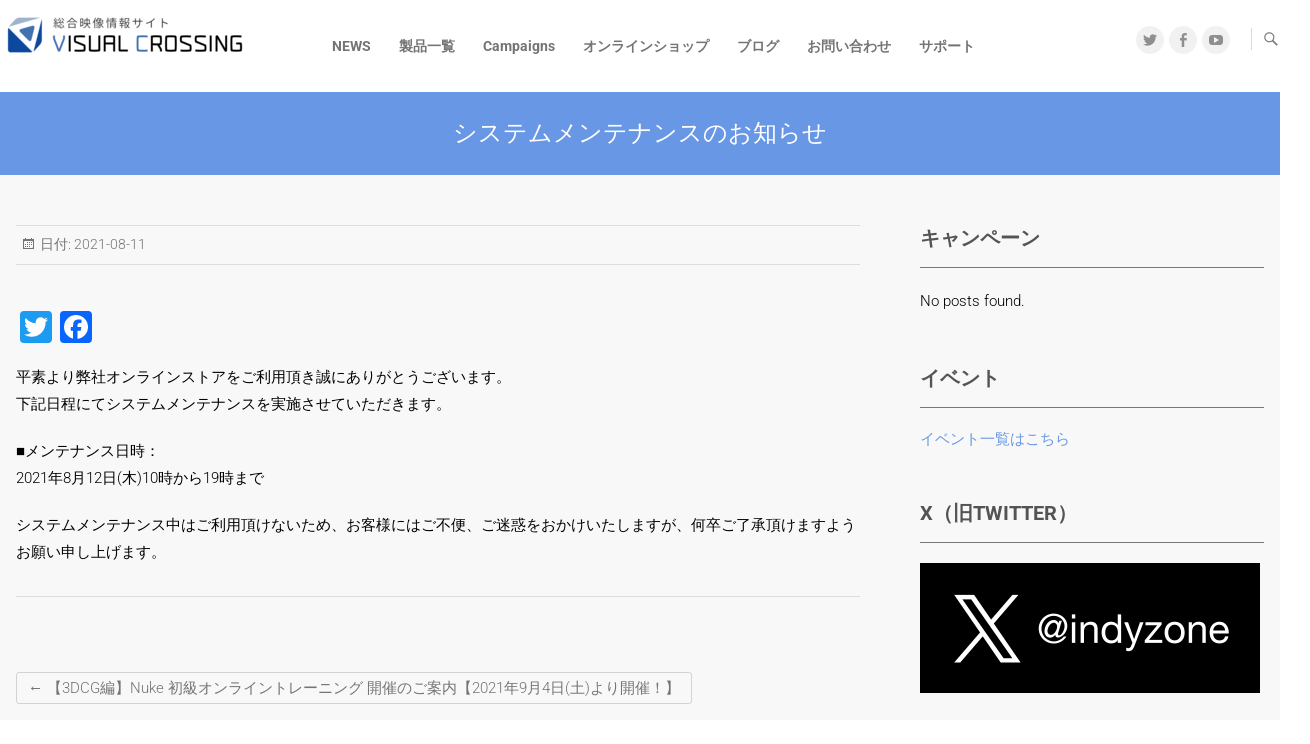

--- FILE ---
content_type: text/html; charset=UTF-8
request_url: https://indyzone.co.jp/archives/5035
body_size: 17725
content:
<!DOCTYPE html>
<html lang="ja">
<head>
<meta charset="UTF-8" />
<link rel="profile" href="http://gmpg.org/xfn/11" />
<link rel="pingback" href="https://indyzone.co.jp/xmlrpc.php" />
<title>システムメンテナンスのお知らせ &#8211; Visual Crossing</title>
<meta name='robots' content='max-image-preview:large' />
<link rel='dns-prefetch' href='//widget.tagembed.com' />
<link rel='dns-prefetch' href='//static.addtoany.com' />
<link rel='dns-prefetch' href='//www.googletagmanager.com' />
<link rel='dns-prefetch' href='//pagead2.googlesyndication.com' />
<link rel="alternate" type="application/rss+xml" title="Visual Crossing &raquo; フィード" href="https://indyzone.co.jp/feed" />
<link rel="alternate" type="application/rss+xml" title="Visual Crossing &raquo; コメントフィード" href="https://indyzone.co.jp/comments/feed" />
<script type="text/javascript" id="wpp-js" src="https://indyzone.co.jp/wp-content/plugins/wordpress-popular-posts/assets/js/wpp.min.js?ver=7.3.3" data-sampling="0" data-sampling-rate="100" data-api-url="https://indyzone.co.jp/wp-json/wordpress-popular-posts" data-post-id="5035" data-token="d1cdf05aec" data-lang="0" data-debug="0"></script>
<link rel="alternate" title="oEmbed (JSON)" type="application/json+oembed" href="https://indyzone.co.jp/wp-json/oembed/1.0/embed?url=https%3A%2F%2Findyzone.co.jp%2Farchives%2F5035" />
<link rel="alternate" title="oEmbed (XML)" type="text/xml+oembed" href="https://indyzone.co.jp/wp-json/oembed/1.0/embed?url=https%3A%2F%2Findyzone.co.jp%2Farchives%2F5035&#038;format=xml" />
		
	<style id='wp-img-auto-sizes-contain-inline-css' type='text/css'>
img:is([sizes=auto i],[sizes^="auto," i]){contain-intrinsic-size:3000px 1500px}
/*# sourceURL=wp-img-auto-sizes-contain-inline-css */
</style>
<style id='wp-emoji-styles-inline-css' type='text/css'>

	img.wp-smiley, img.emoji {
		display: inline !important;
		border: none !important;
		box-shadow: none !important;
		height: 1em !important;
		width: 1em !important;
		margin: 0 0.07em !important;
		vertical-align: -0.1em !important;
		background: none !important;
		padding: 0 !important;
	}
/*# sourceURL=wp-emoji-styles-inline-css */
</style>
<style id='wp-block-library-inline-css' type='text/css'>
:root{--wp-block-synced-color:#7a00df;--wp-block-synced-color--rgb:122,0,223;--wp-bound-block-color:var(--wp-block-synced-color);--wp-editor-canvas-background:#ddd;--wp-admin-theme-color:#007cba;--wp-admin-theme-color--rgb:0,124,186;--wp-admin-theme-color-darker-10:#006ba1;--wp-admin-theme-color-darker-10--rgb:0,107,160.5;--wp-admin-theme-color-darker-20:#005a87;--wp-admin-theme-color-darker-20--rgb:0,90,135;--wp-admin-border-width-focus:2px}@media (min-resolution:192dpi){:root{--wp-admin-border-width-focus:1.5px}}.wp-element-button{cursor:pointer}:root .has-very-light-gray-background-color{background-color:#eee}:root .has-very-dark-gray-background-color{background-color:#313131}:root .has-very-light-gray-color{color:#eee}:root .has-very-dark-gray-color{color:#313131}:root .has-vivid-green-cyan-to-vivid-cyan-blue-gradient-background{background:linear-gradient(135deg,#00d084,#0693e3)}:root .has-purple-crush-gradient-background{background:linear-gradient(135deg,#34e2e4,#4721fb 50%,#ab1dfe)}:root .has-hazy-dawn-gradient-background{background:linear-gradient(135deg,#faaca8,#dad0ec)}:root .has-subdued-olive-gradient-background{background:linear-gradient(135deg,#fafae1,#67a671)}:root .has-atomic-cream-gradient-background{background:linear-gradient(135deg,#fdd79a,#004a59)}:root .has-nightshade-gradient-background{background:linear-gradient(135deg,#330968,#31cdcf)}:root .has-midnight-gradient-background{background:linear-gradient(135deg,#020381,#2874fc)}:root{--wp--preset--font-size--normal:16px;--wp--preset--font-size--huge:42px}.has-regular-font-size{font-size:1em}.has-larger-font-size{font-size:2.625em}.has-normal-font-size{font-size:var(--wp--preset--font-size--normal)}.has-huge-font-size{font-size:var(--wp--preset--font-size--huge)}.has-text-align-center{text-align:center}.has-text-align-left{text-align:left}.has-text-align-right{text-align:right}.has-fit-text{white-space:nowrap!important}#end-resizable-editor-section{display:none}.aligncenter{clear:both}.items-justified-left{justify-content:flex-start}.items-justified-center{justify-content:center}.items-justified-right{justify-content:flex-end}.items-justified-space-between{justify-content:space-between}.screen-reader-text{border:0;clip-path:inset(50%);height:1px;margin:-1px;overflow:hidden;padding:0;position:absolute;width:1px;word-wrap:normal!important}.screen-reader-text:focus{background-color:#ddd;clip-path:none;color:#444;display:block;font-size:1em;height:auto;left:5px;line-height:normal;padding:15px 23px 14px;text-decoration:none;top:5px;width:auto;z-index:100000}html :where(.has-border-color){border-style:solid}html :where([style*=border-top-color]){border-top-style:solid}html :where([style*=border-right-color]){border-right-style:solid}html :where([style*=border-bottom-color]){border-bottom-style:solid}html :where([style*=border-left-color]){border-left-style:solid}html :where([style*=border-width]){border-style:solid}html :where([style*=border-top-width]){border-top-style:solid}html :where([style*=border-right-width]){border-right-style:solid}html :where([style*=border-bottom-width]){border-bottom-style:solid}html :where([style*=border-left-width]){border-left-style:solid}html :where(img[class*=wp-image-]){height:auto;max-width:100%}:where(figure){margin:0 0 1em}html :where(.is-position-sticky){--wp-admin--admin-bar--position-offset:var(--wp-admin--admin-bar--height,0px)}@media screen and (max-width:600px){html :where(.is-position-sticky){--wp-admin--admin-bar--position-offset:0px}}

/*# sourceURL=wp-block-library-inline-css */
</style><style id='global-styles-inline-css' type='text/css'>
:root{--wp--preset--aspect-ratio--square: 1;--wp--preset--aspect-ratio--4-3: 4/3;--wp--preset--aspect-ratio--3-4: 3/4;--wp--preset--aspect-ratio--3-2: 3/2;--wp--preset--aspect-ratio--2-3: 2/3;--wp--preset--aspect-ratio--16-9: 16/9;--wp--preset--aspect-ratio--9-16: 9/16;--wp--preset--color--black: #000000;--wp--preset--color--cyan-bluish-gray: #abb8c3;--wp--preset--color--white: #ffffff;--wp--preset--color--pale-pink: #f78da7;--wp--preset--color--vivid-red: #cf2e2e;--wp--preset--color--luminous-vivid-orange: #ff6900;--wp--preset--color--luminous-vivid-amber: #fcb900;--wp--preset--color--light-green-cyan: #7bdcb5;--wp--preset--color--vivid-green-cyan: #00d084;--wp--preset--color--pale-cyan-blue: #8ed1fc;--wp--preset--color--vivid-cyan-blue: #0693e3;--wp--preset--color--vivid-purple: #9b51e0;--wp--preset--gradient--vivid-cyan-blue-to-vivid-purple: linear-gradient(135deg,rgb(6,147,227) 0%,rgb(155,81,224) 100%);--wp--preset--gradient--light-green-cyan-to-vivid-green-cyan: linear-gradient(135deg,rgb(122,220,180) 0%,rgb(0,208,130) 100%);--wp--preset--gradient--luminous-vivid-amber-to-luminous-vivid-orange: linear-gradient(135deg,rgb(252,185,0) 0%,rgb(255,105,0) 100%);--wp--preset--gradient--luminous-vivid-orange-to-vivid-red: linear-gradient(135deg,rgb(255,105,0) 0%,rgb(207,46,46) 100%);--wp--preset--gradient--very-light-gray-to-cyan-bluish-gray: linear-gradient(135deg,rgb(238,238,238) 0%,rgb(169,184,195) 100%);--wp--preset--gradient--cool-to-warm-spectrum: linear-gradient(135deg,rgb(74,234,220) 0%,rgb(151,120,209) 20%,rgb(207,42,186) 40%,rgb(238,44,130) 60%,rgb(251,105,98) 80%,rgb(254,248,76) 100%);--wp--preset--gradient--blush-light-purple: linear-gradient(135deg,rgb(255,206,236) 0%,rgb(152,150,240) 100%);--wp--preset--gradient--blush-bordeaux: linear-gradient(135deg,rgb(254,205,165) 0%,rgb(254,45,45) 50%,rgb(107,0,62) 100%);--wp--preset--gradient--luminous-dusk: linear-gradient(135deg,rgb(255,203,112) 0%,rgb(199,81,192) 50%,rgb(65,88,208) 100%);--wp--preset--gradient--pale-ocean: linear-gradient(135deg,rgb(255,245,203) 0%,rgb(182,227,212) 50%,rgb(51,167,181) 100%);--wp--preset--gradient--electric-grass: linear-gradient(135deg,rgb(202,248,128) 0%,rgb(113,206,126) 100%);--wp--preset--gradient--midnight: linear-gradient(135deg,rgb(2,3,129) 0%,rgb(40,116,252) 100%);--wp--preset--font-size--small: 13px;--wp--preset--font-size--medium: 20px;--wp--preset--font-size--large: 36px;--wp--preset--font-size--x-large: 42px;--wp--preset--spacing--20: 0.44rem;--wp--preset--spacing--30: 0.67rem;--wp--preset--spacing--40: 1rem;--wp--preset--spacing--50: 1.5rem;--wp--preset--spacing--60: 2.25rem;--wp--preset--spacing--70: 3.38rem;--wp--preset--spacing--80: 5.06rem;--wp--preset--shadow--natural: 6px 6px 9px rgba(0, 0, 0, 0.2);--wp--preset--shadow--deep: 12px 12px 50px rgba(0, 0, 0, 0.4);--wp--preset--shadow--sharp: 6px 6px 0px rgba(0, 0, 0, 0.2);--wp--preset--shadow--outlined: 6px 6px 0px -3px rgb(255, 255, 255), 6px 6px rgb(0, 0, 0);--wp--preset--shadow--crisp: 6px 6px 0px rgb(0, 0, 0);}:where(.is-layout-flex){gap: 0.5em;}:where(.is-layout-grid){gap: 0.5em;}body .is-layout-flex{display: flex;}.is-layout-flex{flex-wrap: wrap;align-items: center;}.is-layout-flex > :is(*, div){margin: 0;}body .is-layout-grid{display: grid;}.is-layout-grid > :is(*, div){margin: 0;}:where(.wp-block-columns.is-layout-flex){gap: 2em;}:where(.wp-block-columns.is-layout-grid){gap: 2em;}:where(.wp-block-post-template.is-layout-flex){gap: 1.25em;}:where(.wp-block-post-template.is-layout-grid){gap: 1.25em;}.has-black-color{color: var(--wp--preset--color--black) !important;}.has-cyan-bluish-gray-color{color: var(--wp--preset--color--cyan-bluish-gray) !important;}.has-white-color{color: var(--wp--preset--color--white) !important;}.has-pale-pink-color{color: var(--wp--preset--color--pale-pink) !important;}.has-vivid-red-color{color: var(--wp--preset--color--vivid-red) !important;}.has-luminous-vivid-orange-color{color: var(--wp--preset--color--luminous-vivid-orange) !important;}.has-luminous-vivid-amber-color{color: var(--wp--preset--color--luminous-vivid-amber) !important;}.has-light-green-cyan-color{color: var(--wp--preset--color--light-green-cyan) !important;}.has-vivid-green-cyan-color{color: var(--wp--preset--color--vivid-green-cyan) !important;}.has-pale-cyan-blue-color{color: var(--wp--preset--color--pale-cyan-blue) !important;}.has-vivid-cyan-blue-color{color: var(--wp--preset--color--vivid-cyan-blue) !important;}.has-vivid-purple-color{color: var(--wp--preset--color--vivid-purple) !important;}.has-black-background-color{background-color: var(--wp--preset--color--black) !important;}.has-cyan-bluish-gray-background-color{background-color: var(--wp--preset--color--cyan-bluish-gray) !important;}.has-white-background-color{background-color: var(--wp--preset--color--white) !important;}.has-pale-pink-background-color{background-color: var(--wp--preset--color--pale-pink) !important;}.has-vivid-red-background-color{background-color: var(--wp--preset--color--vivid-red) !important;}.has-luminous-vivid-orange-background-color{background-color: var(--wp--preset--color--luminous-vivid-orange) !important;}.has-luminous-vivid-amber-background-color{background-color: var(--wp--preset--color--luminous-vivid-amber) !important;}.has-light-green-cyan-background-color{background-color: var(--wp--preset--color--light-green-cyan) !important;}.has-vivid-green-cyan-background-color{background-color: var(--wp--preset--color--vivid-green-cyan) !important;}.has-pale-cyan-blue-background-color{background-color: var(--wp--preset--color--pale-cyan-blue) !important;}.has-vivid-cyan-blue-background-color{background-color: var(--wp--preset--color--vivid-cyan-blue) !important;}.has-vivid-purple-background-color{background-color: var(--wp--preset--color--vivid-purple) !important;}.has-black-border-color{border-color: var(--wp--preset--color--black) !important;}.has-cyan-bluish-gray-border-color{border-color: var(--wp--preset--color--cyan-bluish-gray) !important;}.has-white-border-color{border-color: var(--wp--preset--color--white) !important;}.has-pale-pink-border-color{border-color: var(--wp--preset--color--pale-pink) !important;}.has-vivid-red-border-color{border-color: var(--wp--preset--color--vivid-red) !important;}.has-luminous-vivid-orange-border-color{border-color: var(--wp--preset--color--luminous-vivid-orange) !important;}.has-luminous-vivid-amber-border-color{border-color: var(--wp--preset--color--luminous-vivid-amber) !important;}.has-light-green-cyan-border-color{border-color: var(--wp--preset--color--light-green-cyan) !important;}.has-vivid-green-cyan-border-color{border-color: var(--wp--preset--color--vivid-green-cyan) !important;}.has-pale-cyan-blue-border-color{border-color: var(--wp--preset--color--pale-cyan-blue) !important;}.has-vivid-cyan-blue-border-color{border-color: var(--wp--preset--color--vivid-cyan-blue) !important;}.has-vivid-purple-border-color{border-color: var(--wp--preset--color--vivid-purple) !important;}.has-vivid-cyan-blue-to-vivid-purple-gradient-background{background: var(--wp--preset--gradient--vivid-cyan-blue-to-vivid-purple) !important;}.has-light-green-cyan-to-vivid-green-cyan-gradient-background{background: var(--wp--preset--gradient--light-green-cyan-to-vivid-green-cyan) !important;}.has-luminous-vivid-amber-to-luminous-vivid-orange-gradient-background{background: var(--wp--preset--gradient--luminous-vivid-amber-to-luminous-vivid-orange) !important;}.has-luminous-vivid-orange-to-vivid-red-gradient-background{background: var(--wp--preset--gradient--luminous-vivid-orange-to-vivid-red) !important;}.has-very-light-gray-to-cyan-bluish-gray-gradient-background{background: var(--wp--preset--gradient--very-light-gray-to-cyan-bluish-gray) !important;}.has-cool-to-warm-spectrum-gradient-background{background: var(--wp--preset--gradient--cool-to-warm-spectrum) !important;}.has-blush-light-purple-gradient-background{background: var(--wp--preset--gradient--blush-light-purple) !important;}.has-blush-bordeaux-gradient-background{background: var(--wp--preset--gradient--blush-bordeaux) !important;}.has-luminous-dusk-gradient-background{background: var(--wp--preset--gradient--luminous-dusk) !important;}.has-pale-ocean-gradient-background{background: var(--wp--preset--gradient--pale-ocean) !important;}.has-electric-grass-gradient-background{background: var(--wp--preset--gradient--electric-grass) !important;}.has-midnight-gradient-background{background: var(--wp--preset--gradient--midnight) !important;}.has-small-font-size{font-size: var(--wp--preset--font-size--small) !important;}.has-medium-font-size{font-size: var(--wp--preset--font-size--medium) !important;}.has-large-font-size{font-size: var(--wp--preset--font-size--large) !important;}.has-x-large-font-size{font-size: var(--wp--preset--font-size--x-large) !important;}
/*# sourceURL=global-styles-inline-css */
</style>

<style id='classic-theme-styles-inline-css' type='text/css'>
/*! This file is auto-generated */
.wp-block-button__link{color:#fff;background-color:#32373c;border-radius:9999px;box-shadow:none;text-decoration:none;padding:calc(.667em + 2px) calc(1.333em + 2px);font-size:1.125em}.wp-block-file__button{background:#32373c;color:#fff;text-decoration:none}
/*# sourceURL=/wp-includes/css/classic-themes.min.css */
</style>
<link rel='stylesheet' id='ctf_styles-css' href='https://indyzone.co.jp/wp-content/plugins/custom-twitter-feeds/css/ctf-styles.min.css?ver=2.3.1' type='text/css' media='all' />
<link rel='stylesheet' id='searchandfilter-css' href='https://indyzone.co.jp/wp-content/plugins/search-filter/style.css?ver=1' type='text/css' media='all' />
<link rel='stylesheet' id='wordpress-popular-posts-css-css' href='https://indyzone.co.jp/wp-content/plugins/wordpress-popular-posts/assets/css/wpp.css?ver=7.3.3' type='text/css' media='all' />
<link rel='stylesheet' id='parent-style-css' href='https://indyzone.co.jp/wp-content/themes/freesia-empire/style.css?ver=6.9' type='text/css' media='all' />
<link rel='stylesheet' id='fontawesome-css' href='https://indyzone.co.jp/wp-content/themes/indyzone-corporate/css/fontawesome-free-5.10.1-web.min.css?ver=6.9' type='text/css' media='all' />
<link rel='stylesheet' id='freesiaempire-style-css' href='https://indyzone.co.jp/wp-content/themes/indyzone-corporate/style.css?ver=6.9' type='text/css' media='all' />
<link rel='stylesheet' id='freesiaempire_google_fonts-css' href='https://indyzone.co.jp/wp-content/fonts/efa54484de2a556cb1d42530558d2b79.css?ver=6.9' type='text/css' media='all' />
<link rel='stylesheet' id='genericons-css' href='https://indyzone.co.jp/wp-content/plugins/jetpack/_inc/genericons/genericons/genericons.css?ver=3.1' type='text/css' media='all' />
<link rel='stylesheet' id='freesiaempire-responsive-css' href='https://indyzone.co.jp/wp-content/themes/freesia-empire/css/responsive.css?ver=6.9' type='text/css' media='all' />
<link rel='stylesheet' id='freesiaempire-animate-css' href='https://indyzone.co.jp/wp-content/themes/freesia-empire/assets/wow/css/animate.min.css?ver=6.9' type='text/css' media='all' />
<link rel='stylesheet' id='upw_theme_standard-css' href='https://indyzone.co.jp/wp-content/plugins/ultimate-posts-widget/css/upw-theme-standard.min.css?ver=6.9' type='text/css' media='all' />
<link rel='stylesheet' id='addtoany-css' href='https://indyzone.co.jp/wp-content/plugins/add-to-any/addtoany.min.css?ver=1.16' type='text/css' media='all' />
<link rel='stylesheet' id='wp-paginate-css' href='https://indyzone.co.jp/wp-content/plugins/wp-paginate/css/wp-paginate.css?ver=2.2.4' type='text/css' media='screen' />
<script type="text/javascript" src="https://indyzone.co.jp/wp-includes/js/jquery/jquery.min.js?ver=3.7.1" id="jquery-core-js"></script>
<script type="text/javascript" src="https://indyzone.co.jp/wp-includes/js/jquery/jquery-migrate.min.js?ver=3.4.1" id="jquery-migrate-js"></script>
<script type="text/javascript" id="addtoany-core-js-before">
/* <![CDATA[ */
window.a2a_config=window.a2a_config||{};a2a_config.callbacks=[];a2a_config.overlays=[];a2a_config.templates={};a2a_localize = {
	Share: "共有",
	Save: "ブックマーク",
	Subscribe: "購読",
	Email: "メール",
	Bookmark: "ブックマーク",
	ShowAll: "すべて表示する",
	ShowLess: "小さく表示する",
	FindServices: "サービスを探す",
	FindAnyServiceToAddTo: "追加するサービスを今すぐ探す",
	PoweredBy: "Powered by",
	ShareViaEmail: "メールでシェアする",
	SubscribeViaEmail: "メールで購読する",
	BookmarkInYourBrowser: "ブラウザにブックマーク",
	BookmarkInstructions: "このページをブックマークするには、 Ctrl+D または \u2318+D を押下。",
	AddToYourFavorites: "お気に入りに追加",
	SendFromWebOrProgram: "任意のメールアドレスまたはメールプログラムから送信",
	EmailProgram: "メールプログラム",
	More: "詳細&#8230;",
	ThanksForSharing: "共有ありがとうございます !",
	ThanksForFollowing: "フォローありがとうございます !"
};


//# sourceURL=addtoany-core-js-before
/* ]]> */
</script>
<script type="text/javascript" defer src="https://static.addtoany.com/menu/page.js" id="addtoany-core-js"></script>
<script type="text/javascript" defer src="https://indyzone.co.jp/wp-content/plugins/add-to-any/addtoany.min.js?ver=1.1" id="addtoany-jquery-js"></script>
<script type="text/javascript" src="https://indyzone.co.jp/wp-content/themes/freesia-empire/js/freesiaempire-main.js?ver=6.9" id="freesiaempire-main-js"></script>
<script type="text/javascript" src="https://indyzone.co.jp/wp-content/themes/freesia-empire/js/freesiaempire-sticky-scroll.js?ver=6.9" id="sticky-scroll-js"></script>
<script type="text/javascript" src="https://indyzone.co.jp/wp-content/themes/freesia-empire/assets/wow/js/wow.min.js?ver=6.9" id="wow-js"></script>
<script type="text/javascript" src="https://indyzone.co.jp/wp-content/themes/freesia-empire/assets/wow/js/wow-settings.js?ver=6.9" id="wow-settings-js"></script>

<!-- Site Kit によって追加された Google タグ（gtag.js）スニペット -->
<!-- Google アナリティクス スニペット (Site Kit が追加) -->
<script type="text/javascript" src="https://www.googletagmanager.com/gtag/js?id=GT-TNH9SNM" id="google_gtagjs-js" async></script>
<script type="text/javascript" id="google_gtagjs-js-after">
/* <![CDATA[ */
window.dataLayer = window.dataLayer || [];function gtag(){dataLayer.push(arguments);}
gtag("set","linker",{"domains":["indyzone.co.jp"]});
gtag("js", new Date());
gtag("set", "developer_id.dZTNiMT", true);
gtag("config", "GT-TNH9SNM");
//# sourceURL=google_gtagjs-js-after
/* ]]> */
</script>
<link rel="https://api.w.org/" href="https://indyzone.co.jp/wp-json/" /><link rel="alternate" title="JSON" type="application/json" href="https://indyzone.co.jp/wp-json/wp/v2/posts/5035" /><link rel="EditURI" type="application/rsd+xml" title="RSD" href="https://indyzone.co.jp/xmlrpc.php?rsd" />
<meta name="generator" content="WordPress 6.9" />
<link rel="canonical" href="https://indyzone.co.jp/archives/5035" />
<link rel='shortlink' href='https://indyzone.co.jp/?p=5035' />
<meta name="generator" content="Site Kit by Google 1.170.0" /><!-- Global site tag (gtag.js) - Google Analytics -->
<script async src="https://www.googletagmanager.com/gtag/js?id=UA-125404368-1"></script>
<script>
  window.dataLayer = window.dataLayer || [];
  function gtag(){dataLayer.push(arguments);}
  gtag('js', new Date());

  gtag('config', 'UA-125404368-1');
</script>            <style id="wpp-loading-animation-styles">@-webkit-keyframes bgslide{from{background-position-x:0}to{background-position-x:-200%}}@keyframes bgslide{from{background-position-x:0}to{background-position-x:-200%}}.wpp-widget-block-placeholder,.wpp-shortcode-placeholder{margin:0 auto;width:60px;height:3px;background:#dd3737;background:linear-gradient(90deg,#dd3737 0%,#571313 10%,#dd3737 100%);background-size:200% auto;border-radius:3px;-webkit-animation:bgslide 1s infinite linear;animation:bgslide 1s infinite linear}</style>
            	<meta name="viewport" content="width=device-width" />
	
<!-- Site Kit が追加した Google AdSense メタタグ -->
<meta name="google-adsense-platform-account" content="ca-host-pub-2644536267352236">
<meta name="google-adsense-platform-domain" content="sitekit.withgoogle.com">
<!-- Site Kit が追加した End Google AdSense メタタグ -->

<!-- Google AdSense スニペット (Site Kit が追加) -->
<script type="text/javascript" async="async" src="https://pagead2.googlesyndication.com/pagead/js/adsbygoogle.js?client=ca-pub-4199584732812018&amp;host=ca-host-pub-2644536267352236" crossorigin="anonymous"></script>

<!-- (ここまで) Google AdSense スニペット (Site Kit が追加) -->
<link rel="icon" href="https://indyzone.co.jp/wp-content/uploads/2023/04/cropped-iz-32x32.png" sizes="32x32" />
<link rel="icon" href="https://indyzone.co.jp/wp-content/uploads/2023/04/cropped-iz-192x192.png" sizes="192x192" />
<link rel="apple-touch-icon" href="https://indyzone.co.jp/wp-content/uploads/2023/04/cropped-iz-180x180.png" />
<meta name="msapplication-TileImage" content="https://indyzone.co.jp/wp-content/uploads/2023/04/cropped-iz-270x270.png" />
		<style type="text/css" id="wp-custom-css">
			p {
	line-height:1.8em;
}

/* --------------------------------------------
	ボタン
-------------------------------------------- */

/* ボタン(オレンジ) */

.izpromobutton-orange {
    position: relative;
    display: inline-block;
    padding: 0.5em 0.75em;
    text-decoration: none;
    color: #fff !important;
    background: #FF6600;/*背景色*/
    border-bottom: solid 2px #d27d00;/*少し濃い目の色に*/
    border-radius: 4px;/*角の丸み*/
    box-shadow: inset 0 2px 0 rgba(255,255,255,0.2), 0 2px 2px rgba(0, 0, 0, 0.19);
    font-weight: bold;
}

.izpromobutton-orange:active {
    border-bottom: solid 2px #fd9535;
    box-shadow: 0 0 2px rgba(0, 0, 0, 0.30);
}


/* ボタン(共通) */

.square_btn {
    display: inline-block;
    padding: 0.3em 1em;
    text-decoration: none;
    border-radius: 3px;
    transition: .4s;
	font-weight:bold; 
	font-size:16px;     
}

/* ボタン(steelblue) */
.square_btn.square_btn-steelblue {
    color: #4682b4 !important;
    border: solid 2px #4682b4;
}

.square_btn.square_btn-steelblue:hover {
    background: #4682b4;
    color: #FFF !important;
}

/* ボタン(darkorange) */

.square_btn.square_btn-darkorange {
    color: #ff6600 !important;
    border: solid 2px #ff6600;
}

.square_btn.square_btn-darkorange:hover {
    background: #ff6600;
    color: #FFF !important;
}

/* ボタン[色逆](lightorange) */

.square_btn.square_btn-lightorange {
  background: #fcb434;
  color: #000 !important;
  border: solid 2px #fcb434;
  padding: 0.5em 4em;
}

.square_btn.square_btn-lightorange:hover {
  color: #fcb434 !important;
  border: solid 2px #fcb434;
  background: #FFF;
}

/* ボタン(pink) */
.square_btn.square_btn-pink {
    color: #f24fb9 !important;
    border: solid 2px #f24fb9;
}

.square_btn.square_btn-pink:hover {
    background: #f24fb9;
    color: #FFF !important;
}

/* ボタン(darkgray) */

.square_btn.square_btn-darkgray {
    color: #fff !important;
    background-color: #545d66;
    text-decoration: none;
}

.square_btn.square_btn-darkgray:hover {
    background: #697480;
    color: #FFF !important;
}

/* 購入ボタン */

.btnbase,
a.btnbase,
button.btnbase {
  font-size: 1.6rem;
  font-weight: 700;
  line-height: 1.5;
  position: relative;
  display: inline-block;
  padding: 1rem 4rem;
  cursor: pointer;
  -webkit-user-select: none;
  -moz-user-select: none;
  -ms-user-select: none;
  user-select: none;
  -webkit-transition: all 0.3s;
  transition: all 0.3s;
  text-align: center;
  vertical-align: middle;
  text-decoration: none;
  letter-spacing: 0.1em;
  color: #212529;
  border-radius: 0.5rem;
}
	
.btn--lightblue,
a.btn--lightblue {
  color: #fff;
  background-color: #6897e5;
}
.btn--lightblue:hover,
a.btn--lightblue:hover {
  color: #fff;
  background: #6690d6;
}

/* オレンジ */

.btn--orange,
a.btn--orange {
  color: #fff;
  background-color: #ff6600;
}
.btn--orange:hover,
a.btn--orange:hover {
  color: #fff;
  background: #e75c00;
}


/* PDF用簡易ボタン */

.pdfopen01{
    width:220px;
    height:35px;
    line-height:35px;
}
.pdfopen01 a{
    display:block;
    width:100%;
    height:100%;
    text-decoration: none;
    background:#303978;
    text-align:center;
    color:#FFFFFF !important;
    font-size:18px;
    border-radius:2px;
    -webkit-border-radius:2px;
    -moz-border-radius:2px;
}
.pdfopen01 a:hover{
    background:#3E4A9C;
    color:#FFFFFF !important;
    margin-left:0px;
    margin-top:1px;
    box-shadow:none;
}




/* --------------------------------------------
	小見出し
-------------------------------------------- */

/* 小見出し(グレー) */

.subheading-left {
	font-weight:bold; 
	font-size:16px; 
	line-height:22px;
	padding:5px;
	margin:30px 0 20px 0;
	border-bottom: #666 1px dotted;
}

.subheading-left.subheading-left-gray {
	border-left: #666 10px solid;
}

/* 下線あり steelblue */
.subheading-left.subheading-steelblue {
	border-left: #4682b4 10px solid;
    }

/* 下線あり orange */
.subheading-left.subheading-orange {
	border-left: #FF6600 10px solid;
    }

/* 下線無し steelblue */
.subheading-noborder-steelblue {
    font-size: 16px;
    color: #4682b4;
    font-weight: bold;
    }

/* 下線無し orange */
.subheading-noborder-orange {
    font-size: 16px;
    color: #FF6600;
    font-weight: bold;
    }

/* 小見出し(ピンク) */
.subheading-left.subheading-left-pink {
	border-left: #f24fb9 10px solid;
}

/*イベント(大)タイトル用*/
.eventtitle { /* 共通 */
	color:#000;
	font-weight:bold; 
	font-size:20px !important; 
	font-family:'ヒラギノ角ゴ Pro W3', 'Hiragino Kaku Gothic Pro', 'メイリオ', Meiryo, Osaka, 'ＭＳ Ｐゴシック', 'MS PGothic', sans-serif;
	border-bottom: #333 1px dotted;
	line-height:150% !important;
	padding:0 0 3px 8px;
	margin:0px 0 10px 0;
}

/*houdini イベント(大)タイトル用*/
.eventtitle.eventtitle_h {
	border-left: #ff6600 10px solid;
}

/*Nuke イベント(大)タイトル用*/
.eventtitle.eventtitle_brown {
	border-left: #a52a2a 10px solid;
}

/*Mari イベント(大)タイトル用*/
.eventtitle.eventtitle_steelblue {
	border-left: #4682b4 10px solid;
}

/* event index subheading*/
.eventindex-subheading {
 	font-size: 16px; 
	font-weight: bold; 
	padding: 5px 10px; 
	border-radius: 5px; 
	background-color: #f4f3f3;
}

/*イベント(小)タイトル用*/
.mtitle {
	border-bottom:#333 1px dotted; 
	padding:0 0 1px 8px; 
	font-size:16px; 
	font-weight:bold; 
	margin :30px 0;
}

/*Houdini イベント(小)タイトル用*/
.mtitle.mtitle_h {
	border-left:#F60 7px solid; 
}

/*Nuke イベント(小)タイトル用*/
.mtitle.mtitle_brown {
	border-left:#a52a2a 7px solid;
}

/* コンテスト 見出し*/
.contest_title_blue {
	font-weight: bold; color: #222; font-size:2.0rem; text-shadow: 0 0 5px white;
  padding: 1.0em 0.8em 0.9em 1.0em; border-radius:10px;
  background: -webkit-repeating-linear-gradient(-45deg, #cce7ff, #cce7ff 3px,#e9f4ff 3px, #e9f4ff 7px);
  background: repeating-linear-gradient(-45deg, #cce7ff, #cce7ff 3px,#e9f4ff 3px, #e9f4ff 7px);
}

.contest_title_yellow {
	font-weight: bold; color: #222; font-size:2.0rem; text-shadow: 0 0 5px white;
  padding: 1.0em 0.8em 0.9em 1.0em; border-radius:10px;
  background: -webkit-repeating-linear-gradient(-45deg, #fffdcc, #fffbcc 3px,#fffde9 3px, #feffe9 7px);
  background: repeating-linear-gradient(-45deg, #fffdcc, #fffbcc 3px,#fffde9 3px, #feffe9 7px);
}

.contest_title_grayblue {
	font-weight: bold; color: #222; font-size:2.0rem; text-shadow: 0 0 5px white;
  padding: 1.0em 0.8em 0.9em 1.0em; border-radius:10px;
  background: -webkit-repeating-linear-gradient(-45deg, #c0d0eb, #e9edff 3px,#e1e6ed 3px, #9caed1 7px);
  background: repeating-linear-gradient(-45deg, #c0d0eb, #e9edff 3px,#e1e6ed 3px, #9caed1 7px);
}

.contest_title_bronze {
	font-weight: bold; color: #222; font-size:2.0rem; text-shadow: 0 0 5px white;
  padding: 1.0em 0.8em 0.9em 1.0em; border-radius:10px;
  background: -webkit-repeating-linear-gradient(-45deg, #fff7e0, #ffe7a6 3px,#ffdd81 3px, #f5dd9b 7px);
  background: repeating-linear-gradient(-45deg, #fff7e0, #ffe7a6 3px,#ffdd81 3px, #f5dd9b 7px);
}

/* iz-header 変更 */
h2.iz-header {
  padding: 0.4em 0.5em;/*文字の上下 左右の余白*/
  color: #494949;/*文字色*/
  background: #f4f4f4;/*背景色*/
  border-left: solid 5px #7db4e6;/*左線*/
  border-bottom: solid 3px #d7d7d7;/*下線*/
  margin-top: 4rem;
  margin-bottom: 1rem;
}

h2.iz-headertop {
  padding: 0.4em 0.5em;/*文字の上下 左右の余白*/
  color: #494949;/*文字色*/
  background: #f4f4f4;/*背景色*/
  border-left: solid 5px #7db4e6;/*左線*/
  border-bottom: solid 3px #d7d7d7;/*下線*/
  margin-bottom: 1rem;
}

h2.iz-headertop span {
  display: block; /* ブロック要素に変更して改行 */
  font-size: 0.8em; /* フォントサイズを小さく */
  color: #777; /* 2行目の色を少し薄く (オプション) */
  margin-top: 0.2em; /* 上部の余白調整 */
}

h3.iz-header {
    background-color: #f8f8f8;
    color: #000;
    padding: 0px 0px 5px;
    margin-top: 4rem;
    margin-bottom: 1.8rem;
    font-size: 1.4rem;
    border-bottom: 2px solid #ccc;
    border-image: linear-gradient(to right, black 0%, white 100%) 1;
    font-weight: bold;
}

/* h3 小見出しccc border */
h3.leftborder-ccc {
	font-size:2.4em; 
	border-left:10px solid #ccc;
	padding-left:12px; 
	padding-bottom:0;
}

/* h1 小見出し2色 border */
h1.izline {
  border-bottom: solid 3px #ccc;
  position: relative;
}

h1.izline:after {
  position: absolute;
  content: " ";
  display: block;
  border-bottom: solid 3px #506dcf;
  bottom: -3px;
  width: 30%;
}

/* ------------------------ 
YouTubeレスポンシブサイズ
----------------------- */
.youtube {
    position: relative;
    max-width: 100%;
    padding-top: 56.25%;
}
.youtube iframe {
    position: absolute;
    top: 0;
    right: 0;
    width: 100%;
    height: 100%;
}

/* -------------------------
フォントサイズ
------------------------- */

.text12pt {
	font-size: 12px;
	line-height: 18px;
}

/* -------------------------
グリッドシステム
-------------------------- */

.row {
  position: relative;
  width: 100%;
}

.row [class^="col"] {
  float: left;
  margin: 0.5rem 2%;
  min-height: 0.125rem;
}

.col-1,
.col-2,
.col-3,
.col-4,
.col-5,
.col-6,
.col-7,
.col-8,
.col-9,
.col-10,
.col-11,
.col-12 {
  width: 96%;
}

.col-1-sm {
  width: 4.33%;
}

.col-2-sm {
  width: 12.66%;
}

.col-3-sm {
  width: 21%;
}

.col-4-sm {
  width: 29.33%;
}

.col-5-sm {
  width: 37.66%;
}

.col-6-sm {
  width: 46%;
}

.col-7-sm {
  width: 54.33%;
}

.col-8-sm {
  width: 62.66%;
}

.col-9-sm {
  width: 71%;
}

.col-10-sm {
  width: 79.33%;
}

.col-11-sm {
  width: 87.66%;
}

.col-12-sm {
  width: 96%;
}

.row::after {
	content: "";
	display: table;
	clear: both;
}

.hidden-sm {
  display: none;
}



@media only screen and (min-width: 45em) {  /* 720px */
  .col-1 {
    width: 4.33%;
  }

  .col-2 {
    width: 12.66%;
  }

  .col-3 {
    width: 21%;
  }

  .col-4 {
    width: 29.33%;
  }

  .col-5 {
    width: 37.66%;
  }

  .col-6 {
    width: 46%;
  }

  .col-7 {
    width: 54.33%;
  }

  .col-8 {
    width: 62.66%;
  }

  .col-9 {
    width: 71%;
  }

  .col-10 {
    width: 79.33%;
  }

  .col-11 {
    width: 87.66%;
  }

  .col-12 {
    width: 96%;
  }

  .hidden-sm {
    display: block;
  }
}

	.rm-note {
		border: #ffeaae 1px solid;
		border-radius: 5px;
		padding: 10px;
		background-color: #fffdf6;
	}
	
	.rm-alert {
		border: #d04437 1px solid;
		border-radius: 5px;
		padding: 10px;
		background-color: #fff8f7;
	}
	
	.rm-releaseindex {
		border: #4269b8 1px solid;
		padding: 10px;
		background-color: #f7f7f7;
		margin-bottom: 40px;
	}

/* bootstrap マージン */

.mt-0 {
	margin-top: 0px;
}

.mt-1 {
	margin-top: 10px;
}

.mt-2 {
	margin-top: 20px;
}

.mt-3 {
	margin-top: 30px;
}

.mt-4 {
	margin-top: 40px;
}

.mt-5 {
	margin-top: 50px;
}

.mt-6 {
	margin-top: 60px;
}

.mt-7 {
	margin-top: 70px;
}

.mt-8 {
	margin-top: 80px;
}

.mt-9 {
	margin-top: 90px;
}

.mt-10 {
	margin-top: 100px;
}

.mb-0 {
	margin-bottom: 0px;
}

.mb-1 {
	margin-bottom: 10px;
}

.mb-2 {
	margin-bottom: 20px;
}

.mb-3 {
	margin-bottom: 30px;
}

.mb-4 {
	margin-bottom: 40px;
}

.mb-5 {
	margin-bottom: 50px;
}

.mb-6 {
	margin-bottom: 60px;
}

.mb-7 {
	margin-bottom: 70px;
}

.mb-8 {
	margin-bottom: 80px;
}

.mb-9 {
	margin-bottom: 90px;
}

.mb-10 {
	margin-bottom: 100px;
}


.my-0 {
	margin: 0px 0px;
}

.my-1 {
	margin: 10px 0;
}

.my-2 {
	margin: 20px 0;
}

.my-3 {
	margin: 30px 0;
}

.my-4 {
	margin: 40px 0;
}

.my-5 {
	margin: 50px 0;
}

.my-6 {
	margin: 60px 0;
}

.my-7 {
	margin: 70px 0;
}

.my-8 {
	margin: 80px 0;
}

.my-9 {
	margin: 90px 0;
}

.my-10 {
	margin: 100px 0;
}


.mx-1 {
	margin: 0 10px;
}

.mx-2 {
	margin: 0 20px;
}

.mx-3 {
	margin: 0 30px;
}

.mx-4 {
	margin: 0 40px;
}

.mx-5 {
	margin: 0 50px;
}

.mx-6 {
	margin: 0 60px;
}

/* 追加 */
.frame-sd {
	display: inline-block;
	box-shadow: 0px 0px 20px -5px rgba(0, 0, 0, 0.8);
}

.img-fluid {
max-width: 100%;
height: auto;
}

.btn-flat-dodgerblue {
  position: relative;
  display: inline-block;
  font-weight: bold;
  padding: 0.5em 2em;
  text-decoration: none !important;
  color: #fefefe !important;
  background: #0099ff;
  transition: .4s;
	border-radius:6px;
}

.btn-flat-dodgerblue:hover {
  background: #0082d9;
  color: #FFF !important;
	text-decoration: none;
}

.btn-flat-dodgerblue:visited {
  background: #0099ff;
  color: #FFF !important;
	text-decoration: none;
}

.btn-flat-orange {
  position: relative;
  display: inline-block;
  font-weight: bold;
  padding: 0.5em 2em;
  text-decoration: none;
  color: #fefefe !important;
  background: #ff6600;
  transition: .4s;
}

.btn-flat-orange:hover {
  background: #ff8c00;
  color: #FFF !important;
}

.btn-flat-orange:visited {
  background: #ff6600;
  color: #FFF !important;
}

li {
margin-bottom: 10px;
}

img.imgmy30 {
margin-top: 30px;
margin-bottom: 30px;
}

/*アコーディオン*/

.ac-box{
width: auto;
margin: 30px auto 5px;
}

.ac-box label{
max-width: 500px;
font-size: 20px;
font-weight: bold;
text-align: center;
background: #4577bc;
margin: auto;
line-height: 50px;
position: relative;
display: block;
height: 50px;
border-radius: 8px;
cursor: pointer;
color: #fff;
transition: all 0.5s;
}

.ac-box label:hover{
background: rgba( 49, 93, 153, 0.55 );
-webkit-transition: all .3s;
transition: all .3s;
}

.ac-box input{
display: none;
}

.ac-box label:after{
color: #fff;
font-family:"FontAwesome";
content:" \f078";
}

.ac-box input:checked ~ label::after {
color: #fff;
font-family:"FontAwesome";
content:" \f077";
}

.ac-box div{
height: 0px;
padding: 0px;
overflow: hidden;
opacity: 0;
transition: 0.5s;
}

.ac-box input:checked ~ div{
height: auto;
padding: 5px;
background: #f4f4f4;
opacity: 1;
}

.ac-box div p{
color: #333;
line-height: 23px;
font-size: 14px;
padding: 20px;
text-align: justify;
}
.ac-small p{
margin-bottom: 0px;
}

/* アコーディオン フッター */

.ac-box-normal{
    width: auto;
    }
    
    .ac-box-normal input{
    display: none;
    }
       
    .ac-box-normal div{
    height: 0px;
    padding: 0px;
    overflow: hidden;
    opacity: 0;
    transition: 0.5s;
    }
    
    .ac-box-normal input:checked ~ div{
    height: auto;
    /* padding: 5px; */
    /* background: #f4f4f4; */
    opacity: 1;
    }

    .ac-small-normal  ul li{
        margin-bottom: 0px;
        margin-left: 5px;
    }

/*テーブル(仮)*/

.table_price01 {
border-collapse: collapse;
text-align: left;
line-height: 1.5;
border: 1px solid #ccc;
}
.table_price01 th {
padding: 10px;
font-weight: bold;
border-top: 1px solid #ccc;
border-right: 1px solid #ccc;
border-bottom: 1px solid #ccc;
background: #6577FC;
color: #ffffff;
}

/*ナビゲーションメニュー 文字ブロック間*/

.main-navigation a {
    padding: 15px 12px;
}

/* クーポンコード用 */

h2.coupon1 {
  position: relative;
  padding: 2rem 3rem calc(1rem + 16px);
  background: #ffca10;
}

h2.coupon1:before {
  position: absolute;
  top: 0px;
  left: 0px;
  width: 100%;
  height: 100%;
  content: '';
  border: 4px solid #000;
}


p.has-text-color a{color:inherit}
p.has-background{padding:20px 30px}
div.has-text-color a{color:inherit}
div.has-background{padding:20px 30px}
.has-very-light-gray-color{color:#eee}
.has-very-light-gray-color{color:#eee}
.has-very-dark-gray-background-color{background-color:#313131}

/* 目次 */

.page-contents {
	background-color: #efefef; 
	padding: 20px; 
	border-radius: 5px; 
	border: #ccc 1px solid; 
	margin: 30px 0;
}

.page-contents li {
	margin-left: 10px;
}

/* コピーライト */

.pixarcopyright {
  position: relative;
  bottom: 0.1em; 
  max-width: 1000px; 
  text-align: center; 
  top: -14px; 
  margin-bottom: -24px; 
  left: 0px; 
  color: black;
}

/* ページ内リンクでのずれ解消 (class→section h2使用) */

section h2 {
  padding-top: 100px;
  margin-top:-100px;
}

/* FAQ スタイル01 */

.faq01 dt {
    margin-bottom: 1em;
    color: #333333;
    font-weight: 600;
}

.faq01 dt::before,
.faq01 dd::before {
    margin-right: .4em;
}

.faq01 dt::before {
    content: "Q.";
}

.faq01 dd {
    margin: 0 0 2.5em;
    padding: 1em 1.5em;
    background-color: #f2f2f2;
    color: #333333;
    padding-left: 2.4em;
    text-indent: -1.5em;
}

.faq01 dd::before {
    content: "A. ";
    font-weight: bold;
}

.page-header {
max-width: 100%;
}

#content {
max-width: 100%;
}

.site-footer {
width: 100%;
}

.entry-header {
    max-width: 1000px;
    margin: auto;
}

.addtoany_content {
    max-width: 1000px;
}

/* ------------------------ 
レスポンシブサイズ
----------------------- */

@media screen and (max-width: 768px) {
    div[style*="width:23%"] {
        width: 48% !important;
        display: inline-block !important;
    }
}

/* ------------------------ 
記事_アコーディオン
----------------------- */

.twinmotion-accordion-fake {
  max-width: 700px;
  margin: 30px auto 30px auto;
  font-family: "Segoe UI", "Hiragino Sans", Arial, sans-serif;
  background: #f6f8fa;
  border-radius: 8px;
  box-shadow: 0 2px 12px rgba(0,0,0,0.04);
  border: 1px solid #e0e5ec;
}
.twinmotion-accordion-fake summary {
  cursor: pointer;
  font-weight: bold;
  background: #2d72d9;
  color: #fff;
  padding: 17px 22px;
  border-radius: 8px 8px 0 0;
  font-size: 1.09em;
  outline: none;
  list-style: none;
  transition: background 0.2s;
  position: relative;
}
.twinmotion-accordion-fake summary::-webkit-details-marker { display: none; }
.twinmotion-accordion-fake[open] summary {
  background: #174782;
}
.twinmotion-accordion-fake .content {
  padding: 18px 22px 22px 22px;
  color: #222;
  line-height: 1.7;
  background: #f6f8fa;
  border-radius: 0 0 8px 8px;
}
.twinmotion-accordion-fake .q-label {
  font-weight: bold;
  color: #2d72d9;
  margin-bottom: 8px;
  display: block;
  font-size: 1.03em;
}
.twinmotion-accordion-fake .note {
  display: inline-block;
  margin-top: 14px;
  background: #fffbe7;
  border-left: 5px solid #f7d063;
  padding: 7px 10px;
  border-radius: 6px;
  color: #6b5c1d;
  font-size: 0.97em;
}
@media (max-width: 600px) {
  .twinmotion-accordion-fake {
    margin: 18px 2% 18px 2%;
  }
  .twinmotion-accordion-fake summary,
  .twinmotion-accordion-fake .content {
    padding-left: 10px;
    padding-right: 10px;
    font-size: 0.97em;
  }
}

/* WordPress Popular Posts */
aside.widget .wpp-list {
	max-width: 340px;
}
aside.widget .wpp-thumbnail {
	margin-bottom: 0.3rem;
}
aside.widget  .wpp-post-title {
	font-weight: 700;
}

/* YARPP */
aside.widget .yarpp-thumbnail > img, aside.widget .yarpp-thumbnail-default {
	height: initial;
	width: 340px;
	max-width: 100%;
}
aside.widget .yarpp-thumbnails-horizontal .yarpp-thumbnail {
	height: initial;
	width: 340px;
	max-width: 100%;
	border: none;
}
aside.widget .yarpp-thumbnails-horizontal .yarpp-thumbnail-title {
  width: 100%;
	color: #747474;
}		</style>
		<link rel='stylesheet' id='yarppRelatedCss-css' href='https://indyzone.co.jp/wp-content/plugins/yet-another-related-posts-plugin/style/related.css?ver=5.30.11' type='text/css' media='all' />
<link rel='stylesheet' id='yarpp-thumbnails-css' href='https://indyzone.co.jp/wp-content/plugins/yet-another-related-posts-plugin/style/styles_thumbnails.css?ver=5.30.11' type='text/css' media='all' />
<style id='yarpp-thumbnails-inline-css' type='text/css'>
.yarpp-thumbnails-horizontal .yarpp-thumbnail {width: 310px;height: 350px;margin: 5px;margin-left: 0px;}.yarpp-thumbnail > img, .yarpp-thumbnail-default {width: 300px;height: 300px;margin: 5px;}.yarpp-thumbnails-horizontal .yarpp-thumbnail-title {margin: 7px;margin-top: 0px;width: 300px;}.yarpp-thumbnail-default > img {min-height: 300px;min-width: 300px;}
/*# sourceURL=yarpp-thumbnails-inline-css */
</style>
</head>
<body class="wp-singular post-template-default single single-post postid-5035 single-format-standard wp-embed-responsive wp-theme-freesia-empire wp-child-theme-indyzone-corporate  blog-large">
<div id="page" class="hfeed site">
<!-- Masthead ============================================= -->
<header id="masthead" class="site-header">
	<div class="top-header">
                        <div class="container clearfix"><div class="menu-toggle">
                                <div class="line-one"></div>
                                <div class="line-two"></div>
                                <div class="line-three"></div>
                            </div>		<div id="site-branding"> <a href="https://indyzone.co.jp/" title="Visual Crossing" rel="home"> <img src="https://indyzone.co.jp/wp-content/uploads/2019/10/logo1-250x50.png" id="site-logo" alt="Visual Crossing"></a>
		 <h2 id="site-title"> 			 </h2> <!-- end .site-title -->
				</div> <!-- end #site-branding -->
		                                                <nav id="site-navigation" class="main-navigation clearfix" style="float: left; margin: 20px 0 10px 0;">
                            <button class="menu-toggle-2" aria-controls="primary-menu" aria-expanded="false"></button>
                                      <!-- end .menu-toggle -->
                            <ul id="primary-menu" class="menu nav-menu"><li id="menu-item-181" class="menu-item menu-item-type-taxonomy menu-item-object-category current-post-ancestor current-menu-parent current-post-parent menu-item-181"><a href="https://indyzone.co.jp/archives/category/news">NEWS</a></li>
<li id="menu-item-1420" class="menu-item menu-item-type-custom menu-item-object-custom menu-item-1420"><a href="/archives/products/">製品一覧</a></li>
<li id="menu-item-182" class="menu-item menu-item-type-taxonomy menu-item-object-category menu-item-182"><a href="https://indyzone.co.jp/archives/category/campaigns">Campaigns</a></li>
<li id="menu-item-10" class="menu-item menu-item-type-custom menu-item-object-custom menu-item-10"><a href="http://indyzone.jp/">オンラインショップ</a></li>
<li id="menu-item-12" class="menu-item menu-item-type-custom menu-item-object-custom menu-item-has-children menu-item-12"><a href="#">ブログ</a>
<ul class="sub-menu">
	<li id="menu-item-4117" class="menu-item menu-item-type-taxonomy menu-item-object-category menu-item-4117"><a href="https://indyzone.co.jp/archives/category/realitycapture">RealityScan (旧RealityCapture)</a></li>
	<li id="menu-item-1048" class="menu-item menu-item-type-taxonomy menu-item-object-category menu-item-1048"><a href="https://indyzone.co.jp/archives/category/renderman">RenderMan</a></li>
	<li id="menu-item-13" class="menu-item menu-item-type-custom menu-item-object-custom menu-item-13"><a href="http://maya.indyzone.jp/">Maya 太郎のブログ</a></li>
	<li id="menu-item-109" class="menu-item menu-item-type-custom menu-item-object-custom menu-item-109"><a href="http://nukex.jp/">Foundry サポートブログ</a></li>
	<li id="menu-item-110" class="menu-item menu-item-type-custom menu-item-object-custom menu-item-110"><a href="http://houdini.indyzone.jp/blog/">Houdini 情報日本語ブログ</a></li>
</ul>
</li>
<li id="menu-item-194" class="menu-item menu-item-type-post_type menu-item-object-page menu-item-194"><a href="https://indyzone.co.jp/contact">お問い合わせ</a></li>
<li id="menu-item-2400" class="menu-item menu-item-type-custom menu-item-object-custom menu-item-2400"><a href="https://support.indyzone.jp/hc/ja">サポート</a></li>
</ul>                        </nav> <!-- end #site-navigation -->
                        <div class="header-info clearfix"><div class="header-social-block">	<div class="social-links clearfix">
	<ul><li id="menu-item-106" class="menu-item menu-item-type-custom menu-item-object-custom menu-item-106"><a href="https://twitter.com/indyzone"><span class="screen-reader-text">@indyzone</span></a></li>
<li id="menu-item-107" class="menu-item menu-item-type-custom menu-item-object-custom menu-item-107"><a href="https://www.facebook.com/%E6%A0%AA%E5%BC%8F%E4%BC%9A%E7%A4%BE%E3%82%A4%E3%83%B3%E3%83%87%E3%82%A3%E3%82%BE%E3%83%BC%E3%83%B3-291354500893822/"><span class="screen-reader-text">Facebook</span></a></li>
<li id="menu-item-2635" class="menu-item menu-item-type-custom menu-item-object-custom menu-item-2635"><a href="https://www.youtube.com/channel/UCD3p-9JAuJ-A34TNbmn8dOQ?reload=9"><span class="screen-reader-text">Youtube</span></a></li>
</ul>	</div><!-- end .social-links -->
	</div><!-- end .header-social-block --> </div> <!-- end .header-info -->							<div id="search-toggle" class="header-search"></div>
							<div id="search-box" class="clearfix">
								<form class="search-form" action="https://indyzone.co.jp/" method="get">
		<label class="screen-reader-text">検索&hellip; </label>
	<input type="search" name="s" class="search-field" placeholder="検索&hellip;" autocomplete="off">
	<button type="submit" class="search-submit"><i class="search-icon"></i></button>
	</form> <!-- end .search-form -->							</div>  <!-- end #search-box -->
						</div> <!-- end .container -->
				</div> <!-- end .top-header -->							<div class="page-header clearfix">
							<div class="container">
									<h1 class="page-title">システムメンテナンスのお知らせ</h1> <!-- .page-title -->
																</div> <!-- .container -->
						</div> <!-- .page-header -->
				</header> <!-- end #masthead -->
<!-- Main Page Start ============================================= -->
<div id="content">
<div class="container clearfix">

<div id="primary">
	<main id="main" class="site-main clearfix">
							<article class="post-format format- post-5035 post type-post status-publish format-standard hentry category-news clearfix" id="post-5035">
								<header class="entry-header">
									<div class="entry-meta">
												<span class="posted-on">日付:<a title="17:46" href="https://indyzone.co.jp/archives/5035">
						2021-08-11 </a></span>
					</div> <!-- .entry-meta -->
								</header> <!-- .entry-header -->
				<div class="entry-content">
				<div class="addtoany_share_save_container addtoany_content addtoany_content_top"><div class="a2a_kit a2a_kit_size_32 addtoany_list" data-a2a-url="https://indyzone.co.jp/archives/5035" data-a2a-title="システムメンテナンスのお知らせ"><a class="a2a_button_twitter" href="https://www.addtoany.com/add_to/twitter?linkurl=https%3A%2F%2Findyzone.co.jp%2Farchives%2F5035&amp;linkname=%E3%82%B7%E3%82%B9%E3%83%86%E3%83%A0%E3%83%A1%E3%83%B3%E3%83%86%E3%83%8A%E3%83%B3%E3%82%B9%E3%81%AE%E3%81%8A%E7%9F%A5%E3%82%89%E3%81%9B" title="Twitter" rel="nofollow noopener" target="_blank"></a><a class="a2a_button_facebook" href="https://www.addtoany.com/add_to/facebook?linkurl=https%3A%2F%2Findyzone.co.jp%2Farchives%2F5035&amp;linkname=%E3%82%B7%E3%82%B9%E3%83%86%E3%83%A0%E3%83%A1%E3%83%B3%E3%83%86%E3%83%8A%E3%83%B3%E3%82%B9%E3%81%AE%E3%81%8A%E7%9F%A5%E3%82%89%E3%81%9B" title="Facebook" rel="nofollow noopener" target="_blank"></a></div></div><p>平素より弊社オンラインストアをご利用頂き誠にありがとうございます。<br />
下記日程にてシステムメンテナンスを実施させていただきます。</p>
<p>■メンテナンス日時：<br />
2021年8月12日(木)10時から19時まで</p>
<p>システムメンテナンス中はご利用頂けないため、お客様にはご不便、ご迷惑をおかけいたしますが、何卒ご了承頂けますようお願い申し上げます。</p>
				</div> <!-- .end entry-content -->
									<footer class="entry-footer">
											</footer> <!-- .entry-meta -->
								</article>
		</main> <!-- #main -->
			<ul class="default-wp-page clearfix">
			<li class="previous"> <a href="https://indyzone.co.jp/archives/5032" rel="prev"><span class="meta-nav">&larr;</span> 【3DCG編】Nuke 初級オンライントレーニング 開催のご案内【2021年9月4日(土)より開催！】</a> </li>
			<li class="next"> <a href="https://indyzone.co.jp/archives/5105" rel="next">システムメンテナンス完了のお知らせ <span class="meta-nav">&rarr;</span></a> </li>
		</ul>
			</div> <!-- #primary -->

<aside id="secondary">
    <aside id="sticky-posts-2" class="widget widget_ultimate_posts"><h2 class="widget-title">キャンペーン</h2>

<div class="upw-posts hfeed">

  
    <p class="upw-not-found">
      <p>No posts found.</p>
    </p>

  
</div>

</aside><aside id="custom_html-5" class="widget_text widget widget_custom_html"><h2 class="widget-title">イベント</h2><div class="textwidget custom-html-widget"><div>
<a href="https://indyzone.co.jp/%e3%82%a4%e3%83%99%e3%83%b3%e3%83%88%e3%82%ab%e3%83%ac%e3%83%b3%e3%83%80%e3%83%bc">イベント一覧はこちら</a>
</div></div></aside><aside id="text-2" class="widget widget_text"><h2 class="widget-title">X（旧Twitter）</h2>			<div class="textwidget"><p><a href="https://x.com/indyzone" target="_blank" rel="noopener"><img loading="lazy" decoding="async" class="alignnone size-full wp-image-15871" src="https://indyzone.co.jp/wp-content/uploads/2025/10/x-indyzone.png" alt="" width="340" height="130" /></a></p>
</div>
		</aside><aside id="custom_html-3" class="widget_text widget widget_custom_html"><h2 class="widget-title">Facebook</h2><div class="textwidget custom-html-widget"><iframe src="https://www.facebook.com/plugins/page.php?href=https%3A%2F%2Fwww.facebook.com%2F%25E6%25A0%25AA%25E5%25BC%258F%25E4%25BC%259A%25E7%25A4%25BE%25E3%2582%25A4%25E3%2583%25B3%25E3%2583%2587%25E3%2582%25A3%25E3%2582%25BE%25E3%2583%25BC%25E3%2583%25B3-291354500893822%2F&tabs=timeline&width=340&height=500&small_header=false&adapt_container_width=true&hide_cover=false&show_facepile=false&appId" width="340" height="300" style="border:none;overflow-y:scroll;overflow-x:visible" scrolling="yes" frameborder="0" allow-transparency="true" allow="encrypted-media"></iframe></div></aside><aside id="custom_html-6" class="widget_text widget widget_custom_html"><div class="textwidget custom-html-widget"><script async src="https://pagead2.googlesyndication.com/pagead/js/adsbygoogle.js?client=ca-pub-4199584732812018"
     crossorigin="anonymous"></script>
<!-- 広告 -->
<ins class="adsbygoogle"
     style="display:block"
     data-ad-client="ca-pub-4199584732812018"
     data-ad-slot="5124196604"
     data-ad-format="auto"
     data-full-width-responsive="true"></ins>
<script>
     (adsbygoogle = window.adsbygoogle || []).push({});
</script></div></aside><aside id="yarpp_widget-2" class="widget widget_yarpp_widget"><div class='yarpp yarpp-related yarpp-related-widget yarpp-template-thumbnails'>
<!-- YARPP Thumbnails -->
<h3>こちらもおすすめ</h3>
<div class="yarpp-thumbnails-horizontal">
<a class='yarpp-thumbnail' rel='norewrite' href='https://indyzone.co.jp/archives/4774' title='システムメンテナンスのお知らせ'>
<span class="yarpp-thumbnail-default"><img src="https://indyzone.co.jp/wp-content/uploads/2025/10/no-image.png" alt="Default Thumbnail" data-pin-nopin="true" /></span><span class="yarpp-thumbnail-title">システムメンテナンスのお知らせ</span></a>
<a class='yarpp-thumbnail' rel='norewrite' href='https://indyzone.co.jp/archives/10946' title='システムメンテナンスのお知らせ'>
<span class="yarpp-thumbnail-default"><img src="https://indyzone.co.jp/wp-content/uploads/2025/10/no-image.png" alt="Default Thumbnail" data-pin-nopin="true" /></span><span class="yarpp-thumbnail-title">システムメンテナンスのお知らせ</span></a>
</div>
</div>
</aside><aside id="block-2" class="widget widget_block"><h2>人気の記事</h2><ul class="wpp-list">
<li class=""><a href="https://indyzone.co.jp/archives/6841" target="_self"><img src="https://indyzone.co.jp/wp-content/uploads/wordpress-popular-posts/6841-featured-340x0.jpg" srcset="https://indyzone.co.jp/wp-content/uploads/wordpress-popular-posts/6841-featured-340x0.jpg, https://indyzone.co.jp/wp-content/uploads/wordpress-popular-posts/6841-featured-340x0@1.5x.jpg 1.5x" width="340" height="0" alt="" class="wpp-thumbnail wpp_featured wpp_cached_thumb" decoding="async" loading="lazy"></a> <a href="https://indyzone.co.jp/archives/6841" class="wpp-post-title" target="_self">【RealityCapture 1.2】はじめてのRealityCapture – 完全なモデルを作成する手順</a> <span class="wpp-meta post-stats"></span><p class="wpp-excerpt"></p></li>
<li class=""><a href="https://indyzone.co.jp/archives/17306" target="_self"><img src="https://indyzone.co.jp/wp-content/uploads/wordpress-popular-posts/17306-featured-340x0.jpg" srcset="https://indyzone.co.jp/wp-content/uploads/wordpress-popular-posts/17306-featured-340x0.jpg, https://indyzone.co.jp/wp-content/uploads/wordpress-popular-posts/17306-featured-340x0@1.5x.jpg 1.5x, https://indyzone.co.jp/wp-content/uploads/wordpress-popular-posts/17306-featured-340x0@2x.jpg 2x, https://indyzone.co.jp/wp-content/uploads/wordpress-popular-posts/17306-featured-340x0@2.5x.jpg 2.5x, https://indyzone.co.jp/wp-content/uploads/wordpress-popular-posts/17306-featured-340x0@3x.jpg 3x" width="340" height="0" alt="" class="wpp-thumbnail wpp_featured wpp_cached_thumb" decoding="async" loading="lazy"></a> <a href="https://indyzone.co.jp/archives/17306" class="wpp-post-title" target="_self">【トップクリエーターが秋葉原に集結！】「Houdini エフェクトセミナー アニメ編」開催しました。</a> <span class="wpp-meta post-stats"></span><p class="wpp-excerpt"></p></li>
<li class=""><a href="https://indyzone.co.jp/archives/9071" target="_self"><img src="https://indyzone.co.jp/wp-content/uploads/wordpress-popular-posts/9071-featured-340x0.jpg" srcset="https://indyzone.co.jp/wp-content/uploads/wordpress-popular-posts/9071-featured-340x0.jpg, https://indyzone.co.jp/wp-content/uploads/wordpress-popular-posts/9071-featured-340x0@1.5x.jpg 1.5x" width="340" height="0" alt="" class="wpp-thumbnail wpp_featured wpp_cached_thumb" decoding="async" loading="lazy"></a> <a href="https://indyzone.co.jp/archives/9071" class="wpp-post-title" target="_self">【フォトグラメトリー入門】はじめてのRealityCapture Part.4 コントロールポイントを追加してコンポーネントをマージする</a> <span class="wpp-meta post-stats"></span><p class="wpp-excerpt"></p></li>
<li class=""><a href="https://indyzone.co.jp/archives/17359" target="_self"><img src="https://indyzone.co.jp/wp-content/uploads/wordpress-popular-posts/17359-featured-340x0.jpg" srcset="https://indyzone.co.jp/wp-content/uploads/wordpress-popular-posts/17359-featured-340x0.jpg, https://indyzone.co.jp/wp-content/uploads/wordpress-popular-posts/17359-featured-340x0@1.5x.jpg 1.5x" width="340" height="0" alt="" class="wpp-thumbnail wpp_featured wpp_cached_thumb" decoding="async" loading="lazy"></a> <a href="https://indyzone.co.jp/archives/17359" class="wpp-post-title" target="_self">2025年10月25日・26日に開催された「HOUDINI IGNITE WORKSHOPS（東京編）」＿Michael Rutkowski氏：VAT</a> <span class="wpp-meta post-stats"></span><p class="wpp-excerpt"></p></li>
<li class=""><a href="https://indyzone.co.jp/archives/4581" target="_self"><img src="https://indyzone.co.jp/wp-content/uploads/wordpress-popular-posts/4581-featured-340x0.jpg" srcset="https://indyzone.co.jp/wp-content/uploads/wordpress-popular-posts/4581-featured-340x0.jpg, https://indyzone.co.jp/wp-content/uploads/wordpress-popular-posts/4581-featured-340x0@1.5x.jpg 1.5x" width="340" height="0" alt="" class="wpp-thumbnail wpp_featured wpp_cached_thumb" decoding="async" loading="lazy"></a> <a href="https://indyzone.co.jp/archives/4581" class="wpp-post-title" target="_self">RealityCapture を日本語に切り替える方法</a> <span class="wpp-meta post-stats"></span><p class="wpp-excerpt"></p></li>

</ul></aside></aside> <!-- #secondary -->
</div>
<!-- end .container -->
</div>
<!-- end #content -->
<!-- Footer Start ============================================= -->
<footer id="colophon" class="site-footer clearfix">
		<div class="widget-wrap">
		<div class="container">
			<div class="widget-area clearfix">
			<div class="column-4 footer-logo"><aside id="media_image-2" class="widget widget_media_image"><img width="300" height="61" src="https://indyzone.co.jp/wp-content/uploads/2019/10/iz_logo_white-300x61.png" class="image wp-image-1432  attachment-medium size-medium" alt="" style="max-width: 100%; height: auto;" decoding="async" loading="lazy" srcset="https://indyzone.co.jp/wp-content/uploads/2019/10/iz_logo_white-300x61.png 300w, https://indyzone.co.jp/wp-content/uploads/2019/10/iz_logo_white.png 499w" sizes="auto, (max-width: 300px) 100vw, 300px" /></aside></div><!-- end .column4  --><div class="column-4 contact"><!-- Contact Us ============================================= --><aside id="indyzonecorporate_contact_widget-2" class="widget widget_contact">		<h3 class="widget-title"><i class="fas fa-building"></i>&nbsp;&nbsp;株式会社インディゾーン本社</h3> <!-- end .widget-title -->
				<ul>
						<li class="address"><a href="https://goo.gl/maps/YCJMoWLZ8yE2" title="東京都港区浜松町2-7-11 芝KSビル 3F" target="_blank">東京都港区浜松町2-7-11 芝KSビル 3F</a></li>
						<li class="phone-number"><a href="tel:0357338971" title="Tel. 03-5733-8971">Tel. 03-5733-8971</a>&nbsp;<a href="tel:0357338972" title="Fax. 03-5733-8972">Fax. 03-5733-8972</a></li>
					</ul>
	</aside><!-- end .contact_widget --></div><!--end .column4  --><div class="column-4 contact"><!-- Contact Us ============================================= --><aside id="indyzonecorporate_contact_widget-3" class="widget widget_contact">		<h3 class="widget-title"><i class="fas fa-building"></i>&nbsp;&nbsp;株式会社インディゾーン大阪事業所</h3> <!-- end .widget-title -->
				<ul>
						<li class="address"><a href="https://goo.gl/maps/KTpEJMyqpQp" title="大阪市西区江戸堀1-15-27 アルテビル肥後橋 2F" target="_blank">大阪市西区江戸堀1-15-27 アルテビル肥後橋 2F</a></li>
						<li class="phone-number"><a href="tel:0664488310" title="Tel. 06-6448-8310">Tel. 06-6448-8310</a>&nbsp;<a href="tel:0664482801" title="Fax. 06-6448-2801">Fax. 06-6448-2801</a></li>
					</ul>
	</aside><!-- end .contact_widget --></div><!--end .column4  --><div class="column-4 links"><aside id="custom_html-4" class="widget_text widget widget_custom_html"><div class="textwidget custom-html-widget"><div class="clearfix">
	<ul style="float: left; width: 50%;">
		<li><a href="/">TOPページ</a></li>
		<li><a href="/about-us">会社概要</a></li>
		<li><a href="/privacy-policy">プライバシーについて</a></li>
		<li><a href="/archives/category/news">ニュース</a></li>
		<li>
			<div class="ac-box-normal">
					<input id="ac-6" name="accordion-6" type="checkbox" /> 
					<label for="ac-6">ブログ</label>
					<div class="ac-small-normal">
					<ul>
							<li><a href="https://indyzone.co.jp/archives/category/renderman" rel="noopener">RenderMan</a></li>
							<li><a href="http://maya.indyzone.jp/" rel="noopener">Maya太郎のブログ</a></li>
							<li><a href="https://nukex.jp/" rel="noopener">Foundryサポートブログ</a></li>
							<li><a href="https://houdinifx.jp/blog/" rel="noopener">Houdini情報日本語ブログ</a></li>
							<li><a href="http://cls-studio.co.jp/category/%E3%82%A2%E3%83%BC%E3%83%8E%E3%83%AB%E3%83%89%E3%83%AC%E3%83%B3%E3%83%80%E3%83%BC%E6%A4%9C%E8%A8%BC/" rel="noopener" target="_blank">株式会社コロッサス　アーノルドレンダー検証</a></li>
							<li><a href="http://cls-studio.co.jp/category/katana/" rel="noopener" target="_blank">株式会社コロッサス　KATANA</a></li>
					</ul>
					</div>
					</div>
		</li>
	</ul>
	<ul style="float: left; width: 50%;">
		<li><a href="/calendar/events-seminars">トレーニング・イベント情報</a></li>
		<li><a href="/archives/category/campaigns">キャンペーン情報</a></li>
		<li><a href="http://indyzone.jp/">オンラインストア</a></li>
		<li><a href="/contact">お問い合わせ</a></li>
		<li><a href="https://support.indyzone.jp/hc/ja">サポート</a></li>
	</ul>
</div>
</div></aside></div><!--end .column4-->			</div> <!-- end .widget-area -->
		</div> <!-- end .container -->
	</div> <!-- end .widget-wrap -->
		<div class="site-info">
		<div class="container">
						<div class="copyright">Copyright &copy; 1996-2026 				<a title="Visual Crossing" target="_blank" href="https://indyzone.co.jp/">Indyzone Co.,LTD.</a>
				All Rights Reserved.
				</div>
						<div style="clear:both;"></div>
		</div> <!-- end .container -->
	</div> <!-- end .site-info -->
		<div class="go-to-top"><a title="Go to Top" href="#masthead"></a></div> <!-- end .go-to-top -->
	</footer> <!-- end #colophon -->
</div> <!-- end #page -->
<script type="speculationrules">
{"prefetch":[{"source":"document","where":{"and":[{"href_matches":"/*"},{"not":{"href_matches":["/wp-*.php","/wp-admin/*","/wp-content/uploads/*","/wp-content/*","/wp-content/plugins/*","/wp-content/themes/indyzone-corporate/*","/wp-content/themes/freesia-empire/*","/*\\?(.+)"]}},{"not":{"selector_matches":"a[rel~=\"nofollow\"]"}},{"not":{"selector_matches":".no-prefetch, .no-prefetch a"}}]},"eagerness":"conservative"}]}
</script>
<script type="text/javascript" src="https://widget.tagembed.com/embed.min.js?ver=6.7" id="__tagembed__embbedJs-js"></script>
<script type="text/javascript" src="https://indyzone.co.jp/wp-content/themes/freesia-empire/js/jquery.cycle.all.js?ver=3.0.3" id="jquery_cycle_all-js"></script>
<script type="text/javascript" id="freesiaempire_slider-js-extra">
/* <![CDATA[ */
var freesiaempire_slider_value = {"transition_effect":"fade","transition_delay":"4000","transition_duration":"1000"};
//# sourceURL=freesiaempire_slider-js-extra
/* ]]> */
</script>
<script type="text/javascript" src="https://indyzone.co.jp/wp-content/themes/freesia-empire/js/freesiaempire-slider-setting.js?ver=6.9" id="freesiaempire_slider-js"></script>
<script type="text/javascript" src="https://indyzone.co.jp/wp-content/themes/freesia-empire/js/navigation.js?ver=6.9" id="freesiaempire-navigation-js"></script>
<script type="text/javascript" src="https://indyzone.co.jp/wp-content/themes/freesia-empire/js/freesiaempire-quote-slider.js?ver=4.2.2" id="freesiaempire-quote-slider-js"></script>
<script type="text/javascript" src="https://indyzone.co.jp/wp-content/themes/freesia-empire/js/skip-link-focus-fix.js?ver=6.9" id="freesiaempire-skip-link-focus-fix-js"></script>
<script id="wp-emoji-settings" type="application/json">
{"baseUrl":"https://s.w.org/images/core/emoji/17.0.2/72x72/","ext":".png","svgUrl":"https://s.w.org/images/core/emoji/17.0.2/svg/","svgExt":".svg","source":{"concatemoji":"https://indyzone.co.jp/wp-includes/js/wp-emoji-release.min.js?ver=6.9"}}
</script>
<script type="module">
/* <![CDATA[ */
/*! This file is auto-generated */
const a=JSON.parse(document.getElementById("wp-emoji-settings").textContent),o=(window._wpemojiSettings=a,"wpEmojiSettingsSupports"),s=["flag","emoji"];function i(e){try{var t={supportTests:e,timestamp:(new Date).valueOf()};sessionStorage.setItem(o,JSON.stringify(t))}catch(e){}}function c(e,t,n){e.clearRect(0,0,e.canvas.width,e.canvas.height),e.fillText(t,0,0);t=new Uint32Array(e.getImageData(0,0,e.canvas.width,e.canvas.height).data);e.clearRect(0,0,e.canvas.width,e.canvas.height),e.fillText(n,0,0);const a=new Uint32Array(e.getImageData(0,0,e.canvas.width,e.canvas.height).data);return t.every((e,t)=>e===a[t])}function p(e,t){e.clearRect(0,0,e.canvas.width,e.canvas.height),e.fillText(t,0,0);var n=e.getImageData(16,16,1,1);for(let e=0;e<n.data.length;e++)if(0!==n.data[e])return!1;return!0}function u(e,t,n,a){switch(t){case"flag":return n(e,"\ud83c\udff3\ufe0f\u200d\u26a7\ufe0f","\ud83c\udff3\ufe0f\u200b\u26a7\ufe0f")?!1:!n(e,"\ud83c\udde8\ud83c\uddf6","\ud83c\udde8\u200b\ud83c\uddf6")&&!n(e,"\ud83c\udff4\udb40\udc67\udb40\udc62\udb40\udc65\udb40\udc6e\udb40\udc67\udb40\udc7f","\ud83c\udff4\u200b\udb40\udc67\u200b\udb40\udc62\u200b\udb40\udc65\u200b\udb40\udc6e\u200b\udb40\udc67\u200b\udb40\udc7f");case"emoji":return!a(e,"\ud83e\u1fac8")}return!1}function f(e,t,n,a){let r;const o=(r="undefined"!=typeof WorkerGlobalScope&&self instanceof WorkerGlobalScope?new OffscreenCanvas(300,150):document.createElement("canvas")).getContext("2d",{willReadFrequently:!0}),s=(o.textBaseline="top",o.font="600 32px Arial",{});return e.forEach(e=>{s[e]=t(o,e,n,a)}),s}function r(e){var t=document.createElement("script");t.src=e,t.defer=!0,document.head.appendChild(t)}a.supports={everything:!0,everythingExceptFlag:!0},new Promise(t=>{let n=function(){try{var e=JSON.parse(sessionStorage.getItem(o));if("object"==typeof e&&"number"==typeof e.timestamp&&(new Date).valueOf()<e.timestamp+604800&&"object"==typeof e.supportTests)return e.supportTests}catch(e){}return null}();if(!n){if("undefined"!=typeof Worker&&"undefined"!=typeof OffscreenCanvas&&"undefined"!=typeof URL&&URL.createObjectURL&&"undefined"!=typeof Blob)try{var e="postMessage("+f.toString()+"("+[JSON.stringify(s),u.toString(),c.toString(),p.toString()].join(",")+"));",a=new Blob([e],{type:"text/javascript"});const r=new Worker(URL.createObjectURL(a),{name:"wpTestEmojiSupports"});return void(r.onmessage=e=>{i(n=e.data),r.terminate(),t(n)})}catch(e){}i(n=f(s,u,c,p))}t(n)}).then(e=>{for(const n in e)a.supports[n]=e[n],a.supports.everything=a.supports.everything&&a.supports[n],"flag"!==n&&(a.supports.everythingExceptFlag=a.supports.everythingExceptFlag&&a.supports[n]);var t;a.supports.everythingExceptFlag=a.supports.everythingExceptFlag&&!a.supports.flag,a.supports.everything||((t=a.source||{}).concatemoji?r(t.concatemoji):t.wpemoji&&t.twemoji&&(r(t.twemoji),r(t.wpemoji)))});
//# sourceURL=https://indyzone.co.jp/wp-includes/js/wp-emoji-loader.min.js
/* ]]> */
</script>
</body>
</html><!-- WP Fastest Cache file was created in 0.892 seconds, on 2026-01-18 @ 05:08 -->

--- FILE ---
content_type: text/html; charset=utf-8
request_url: https://www.google.com/recaptcha/api2/aframe
body_size: 269
content:
<!DOCTYPE HTML><html><head><meta http-equiv="content-type" content="text/html; charset=UTF-8"></head><body><script nonce="UhEFPurTJUkPhCJykSAjUA">/** Anti-fraud and anti-abuse applications only. See google.com/recaptcha */ try{var clients={'sodar':'https://pagead2.googlesyndication.com/pagead/sodar?'};window.addEventListener("message",function(a){try{if(a.source===window.parent){var b=JSON.parse(a.data);var c=clients[b['id']];if(c){var d=document.createElement('img');d.src=c+b['params']+'&rc='+(localStorage.getItem("rc::a")?sessionStorage.getItem("rc::b"):"");window.document.body.appendChild(d);sessionStorage.setItem("rc::e",parseInt(sessionStorage.getItem("rc::e")||0)+1);localStorage.setItem("rc::h",'1768695039852');}}}catch(b){}});window.parent.postMessage("_grecaptcha_ready", "*");}catch(b){}</script></body></html>

--- FILE ---
content_type: text/css
request_url: https://indyzone.co.jp/wp-content/themes/indyzone-corporate/style.css?ver=6.9
body_size: 3408
content:
/*
 Theme Name:   IndyZone Corporate
 Theme URI:    https://indyzone.co.jp
 Description:  IndyZone Corporate Theme
 Author:       IndyZone
 Author URI:   https://indyzone.co.jp
 Template:     freesia-empire
 Version:      0.0.0
 License:      UNLICENSED
 Text Domain:  indyzone-corporate
*/

/* #Basic Styles
================================================== */

body,
button,
input,
select,
textarea {
	color: #000000;
	font: 15px 'Roboto', sans-serif;
	line-height: 22px;
	word-wrap: break-word;
	font-weight: 300;
	overflow-x: hidden;
}

h1, h2, h3, h4, h5, h6 {
	color: #000000;
	font-family: 'Roboto', sans-serif;
	font-weight: normal;
	margin-top:0;
	padding-bottom: 20px;
}

/* #Page Container
================================================== */

#page {
  margin: 0; /* 元⇒おかしい 0 16px */
}

@media screen and (max-width: 480px) {
  #page {
    margin: 0;
  }
}


/* #Top Header
================================================== */

.top-header > .container {
  max-width: 1440px;
}

.page-header {
  background-color: #6897e5; /* 変更前 #2f1b9e */
  padding: 25px 20px;
  max-width: 1500px;
  margin: 0 auto;
}

.page-header .container {
  text-align: center;
}

.page-header .page-title {
  float: none;
}

@media screen and (max-width: 767px) {
  .header-search,
  .header-search-x {
    display: block !important;
    float: right;
    font-size: 24px;
    margin: 28px 10px 0 20px;
    border: none;
  }
}

@media screen and (max-width: 480px) {
  .top-header > .container {
    width: 330px;
  }
}


/* #Main Content
================================================== */

#content > .container {
  max-width: 1320px;
}

/* #Indyzone Post Styles
================================================== */

.site-main article .entry-content a:link {
	color: #0B3388
}

.site-main article .entry-content a:visited {
	color: #551A8B
}

.site-main article .entry-content a:hover {
	color: #ee0000;
}

.site-main article .entry-content a:active {
	color: #ee0000;
}

#content {
  max-width: 1500px;
  margin: 0 auto;
  background-color: #f8f8f8;
  padding-top: 50px;
}

@media screen and (max-width: 1365px) {
  #content {
    padding-left: 16px;
    padding-right: 16px;
  }
}

.iz-header {
	background-color: #6897e5;
	color: #ffffff;
	padding: 10px 20px;
	margin-top: 2.5rem;
	margin-bottom: 1rem;
}

.iz-red {
	color: #ff3300;
}

.iz-strong-button {
	font-size:12px;
  font-family:Arial;
  font-weight:bold;
  -moz-border-radius:3px;
  -webkit-border-radius:3px;
  border-radius:3px;
  border:1px solid #808080;
  padding:5px 100px;
  text-decoration:none;
  background:-webkit-gradient( linear, left top, left bottom, color-stop(51%, #ededed), color-stop(54%, #dbdbdb) );
  background:-moz-linear-gradient( center top, #ededed 51%, #dbdbdb 54% );
  background:-ms-linear-gradient( top, #ededed 51%, #dbdbdb 54% );
  filter:progid:DXImageTransform.Microsoft.gradient(startColorstr='#ededed', endColorstr='#dbdbdb');
  background-color:#ededed;
  color:#1a1a1a;
  display:inline-block;
   -webkit-box-shadow:inset 0px 0px 1px 0px #ffffff;
   -moz-box-shadow:inset 0px 0px 1px 0px #ffffff;
   box-shadow:inset 0px 0px 1px 0px #ffffff;
  background:-webkit-gradient( linear, left top, left bottom, color-stop(51%, #ffc379), color-stop(54%, #ff8b20) );
  background:-moz-linear-gradient( center top, #ffcc00 51%, #f9b41b 54% );
  background:-ms-linear-gradient( top, #ffc379 51%, #ff8b20 54% );
  filter:progid:DXImageTransform.Microsoft.gradient(startColorstr='#dbdbdb', endColorstr='#ededed');
  background-color:#ffcc00;
  position:relative;
  top:1px;
}

#primary .two-column {
  width: 50%;
}

.iz-section-header {
  position: relative;
  display: inline-block;
  font-size: 20px;
  font-weight: bold;
  border-bottom: 1px solid #777;
  padding-bottom: 15px;
  margin-bottom: 15px;
  width: 100%;
  line-height: 27px;
}

@media screen and (max-width: 480px) {
  .iz-posts-container {
    display: flex;
    flex-wrap: nowrap;
    overflow-x: scroll;
    overflow-y: hidden;
  }
}

.widget-title-container {
  display: flex;
  border-bottom: 1px solid #777;
}

.widget-title-container h2.widget-title {
  border: none;
}

.widget-title-container a {
  font-weight: bold;
}

.widget-title-container a:link {
	color: #545454
}

.widget-title-container a:visited {
	color: #545454
}

.widget-title-container a:hover {
	color: #6897e5;
}

.widget-title-container a:active {
	color: #6897e5;
}

.flex-fill {
  flex-grow: 1;
}

/* #Navigation
================================================== */
.main-navigation a {
  font-size: 14px;
  font-weight: bold;
  text-transform: none;
}

.main-navigation ul li ul {
  width: 300px;
}

.main-navigation ul li ul li {
  width: 300px;
}

.main-navigation > ul > li:before {
  display: none;
}

@media only screen and (max-width: 767px) {
  .site-header .menu-toggle {
    float: left;
  }

  .site-header .menu-toggle .line-one,
  .site-header .menu-toggle .line-two,
  .site-header .menu-toggle .line-three {
    background-color: rgba(0, 0, 0, 0.75);
  }

  .site-header #site-branding {
    padding-left: 15px;
    padding-right: 15px;
  }

  .site-header #site-logo {
    width: 230px;
  }

  .site-header #site-navigation {
    margin-top: 0 !important;
  }

  .site-header .main-navigation > ul > li {
    border-top: 1px solid #ddd;
  }
}


/* #Main Slider
================================================== */
.main-slider {
  max-width: 1500px;
  margin: 0 auto;
}

.main-slider .image-slider {
  min-height: 0;
  height: 220px;
  padding: 0;
}

.main-slider .slider-content-container {
	height: 100%;
	display: flex;
	align-items: center;
  justify-content: center;
}

.main-slider .slider-content-container p {
  margin: 0;
}

.main-slider .slider-content-container p img {
  margin-top: 0;
  margin-bottom: 0;
}

a.slider-prev {
  left: 0 !important;
  top: 50%;
  transform: translateY(-50%);
  color: #b0bad0;
}

a.slider-next {
  right: 0 !important;
  top: 50%;
  transform: translateY(-50%);
  color: #b0bad0;
}

.slider-button {
  bottom: -40px !important;
}

.slider-button a {
  background-color: #ccc;
}

@media screen and (max-width: 480px) {
  .slider-button {
    bottom: -40px !important;
  }
  .slider-button a {
    background-color: #ccc;
  }
}

/* Latest Blog Widget
================================================== */
.widget_latest_blog:after {
	display: none;
}
.widget_latest_blog {
	margin-bottom: 80px;
	padding: 0px 0px 10px;
  position: relative;
  text-align: left;
}
.widget_latest_blog .container {
	overflow: hidden;
}
.widget_latest_blog .widget-title {
	position: relative;
  display: inline-block;
  font-size: 20px;
  font-weight: bold;
  border-bottom: 1px solid #777;
  padding-bottom: 15px;
  width: 100%;
  line-height: 27px;
}
.widget_latest_blog .widget-title:after,
.widget_latest_blog .widget-title:before {
  display: none;
}
.widget_latest_blog .widget-title:after {
	display: none;
}
.latest-blog-sub-title {
	text-align: left;
	margin-bottom: 25px;
}
.widget_latest_blog .entry-header {
	padding-bottom: 10px;
}
.widget_latest_blog .blog-content {
  width: 100%;
	float: left;
	/* padding-left: 30px; */
	padding-left: 0;
}
.widget_latest_blog .entry-title {
	font-size: 20px;
	line-height: 27px;
	padding-bottom: 10px;
}
.widget_latest_blog .entry-header .entry-meta .entry-format:before {
	font-size: 16px;
}
.widget_latest_blog .entry-meta {
	border-bottom: 1px solid rgba(0, 0, 0, 0.15);
	border-top: 1px solid rgba(0, 0, 0, 0.15);
	margin-bottom: 10px;
	padding: 5px 0 0;
}
.widget_latest_blog .entry-meta span:after {
	content: "-:-";
	font-size: 13px;
    display: inline-block;
    padding: 0 0 0 8px;
}
.widget_latest_blog .entry-meta span:last-child:after {
    display: none;
}
.widget_latest_blog .blog-content .entry-content p {
	margin-bottom: 7px;
}

.widget_latest_blog .two-column {
	text-align: center;
}

.iz-item-container {
  display: flex;
}

.iz-item-container + .iz-item-container {
  margin-top: 16px;
}

.iz-item-container .blog-img,
.iz-item-container .blog-content {
  height: 170px;
}

.iz-item-container .blog-content {
  flex-grow: 1;
  width: 0;
}

.iz-item-container .blog-img {
  width: 280px;
  background-color: #333;
  white-space: nowrap;
  text-align: center;
}

.iz-item-container .valign-helper {
  display: inline-block;
  height: 100%;
  vertical-align: middle;
}

.iz-item-container .blog-img a {
  display: inline-block;
  vertical-align: middle;
  margin: 0 0 0 -4px;
}

.iz-item-container .blog-content {
  background-color: #fff;
  padding: 15px;
}

.iz-item-container .entry-title {
  font-weight: bold;
}

@media screen and (max-width: 480px) {
  .iz-item-container {
    min-width: 260px;
    display: block;
    margin-right: 20px;
  }
  .iz-item-container + .iz-item-container {
    margin-top: 0;
  }
  .iz-item-container .blog-img {
    margin-bottom: 0 !important;
  }
  .iz-item-container .blog-content {
    width: initial;
    padding: 10px !important;
  }
  .iz-item-container .entry-content p {
    display: none;
  }
  .iz-item-container .entry-content a {
    color: #777 !important;
  }
}

.button-container__view-all {
  margin-top: 16px;
}

.button__view-all {
  font-size: 1.4em;
  font-weight: bold;
  border-style: none;
  border-radius: 5px;
  padding: 12px;
  width: 100%;
  background-color: #4577bc;
  color: #fff;
}

/* Products Widget
================================================== */

.iz-products-container {
  display: flex;
  flex-wrap: wrap;
  justify-content: space-between;
}

.iz-product-item-container {
  width: 210px;
}

.iz-product-item-container .blog-img {
  height: 120px;
}

.iz-product-item-container .blog-img {
  width: 210px;
  background-color: #333;
  white-space: nowrap;
  text-align: center;
}

.iz-product-item-container .valign-helper {
  display: inline-block;
  height: 100%;
  vertical-align: middle;
}

.iz-product-item-container .blog-img a {
  display: inline-block;
  vertical-align: middle;
  margin: 0 0 0 -4px;
}

.iz-product-item-container .entry-title {
  font-size: 14px;
  font-weight: bold;
}

@media screen and (max-width: 480px) {
  .iz-product-item-container {
    width: 140px;
  }
}

@media screen and (max-width: 480px) {
  .iz-products-container.is-horizontal-scrollable {
    display: flex;
    flex-wrap: nowrap;
    overflow-x: scroll;
    overflow-y: hidden;
    justify-content: flex-start;
  }

  .iz-products-container.is-horizontal-scrollable .iz-product-item-container {
    width: 260px;
    margin-right: 20px;
    height: 170px;
  }

  .iz-products-container.is-horizontal-scrollable .blog-img {
    width: 260px;
    height: 170px;
  }

  .iz-products-container.is-horizontal-scrollable img {
    width: 260px;
    height: auto;
  }
}


/* Footer
================================================== */

.site-footer {
  margin: 0 auto;
  width: 1500px;
  color: #fff;
  background-color: #333333;
}

.site-footer .container {
  max-width: 1400px;
}

#colophon .widget-wrap {
  color: #fff !important;
  background-color: #333333 !important;
}

#colophon .widget-title {
  color: #fff !important;
}

#colophon .widget-title:after {
  display: none;
}

#colophon .widget ul li a {
  color: #fff;
}

.site-footer .site-info {
  background-color: #1d1d1d;
}

.site-footer .copyright {
  float: none;
  margin: 0 auto;
  text-align: center;
}

.site-footer .copyright a {
  color: #fff;
}

.widget_contact ul li {
  font-size: 12px;
  margin: 0 0 5px 0;
}

.widget_contact ul li.address:before {
  display: none;
}

.widget_contact ul li.phone-number:before {
  display: none;
}

#colophon .column-4.contact {
  width: 20%;
  padding: 0 15px;
}

#colophon .column-4.footer-logo,
#colophon .column-4.contact {
  border-right: none;
}

#colophon .column-4.links {
  width: 30%;
  border-left: 1px solid #666;
}

@media screen and (max-width: 480px) {
  .site-footer {
    width: 100%;
  }
  .site-footer .container {
    width: 320px;
  }
  #colophon .column-4.contact {
    width: 100%;
  }
  #colophon .column-4.links {
    width: 100%;
    border: none;
  }
}

/* Sidebar
================================================== */

#secondary {
  border-left: none;
}

#secondary .widget-title {
  padding-bottom: 15px;
  margin-bottom: 20px;
  font-weight: bold;
  border-bottom: 1px solid #777;
}

#secondary .upw-posts article {
  border-bottom: none;
  padding-bottom: 10px;
  margin-bottom: 0;
}

#secondary .simcal-day-label {
  border-bottom: none !important;
}

#secondary .simcal-events-list-container dd:not(:last) {
  border-bottom: 1px solid #ccc;
}

#secondary .mailpoet_submit {
  background-color: #4577bc;
}

/* News List Item
================================================== */


.iz-news-item {
	margin-bottom: 10px;
  overflow: hidden;
}

.iz-news-item .entry-title {
	position: relative;
  display: inline-block;
  font-size: 20px;
  font-weight: bold;
  padding-bottom: 15px;
  width: 100%;
  line-height: 27px;
}

.iz-news-item .entry-header {
	padding-bottom: 0;
}

.iz-news-item .entry-content {
  width: 100%;
	float: left;
	/* padding-left: 30px; */
	padding-left: 0;
  /* color: #999; */
}

.iz-news-item .entry-content p {
  margin-bottom: 10px;
}

.iz-news-item .posted-on {
  font-size: 16px;
  margin-bottom: 10px;
	padding: 5px 0 0;
}

/* Product List
================================================== */

.iz-product-list-container {
  display: flex;
  flex-wrap: wrap;
  justify-content: flex-start;
}

.iz-product-list-item-container {
  width: 220px;
  padding: 0 5px;
}

.iz-product-list-item-container .blog-img {
  width: 210px;
  height: 120px;
  background-color: #333;
  white-space: nowrap;
  text-align: center;
  display: block;
  overflow: hidden;
  position: relative;
  margin-bottom: 20px;
  float: left;
}

.iz-product-list-item-container .valign-helper {
  display: inline-block;
  height: 100%;
  vertical-align: middle;
}

.iz-product-list-item-container .blog-img a {
  display: inline-block;
  vertical-align: middle;
  margin: 0 0 0 -4px;
}

.iz-product-list-item-container .entry-title {
  font-size: 14px;
}

@media screen and (max-width: 480px) {
  .iz-product-list-container {
    justify-content: center;
  }

  .iz-product-list-item-container {
    width: 140px;
  }

  .iz-product-list-item-container .blog-img {
    width: 100%;
    height: 120px;
    display: block;
    margin-bottom: 4px;
  }

  .iz-product-list-item-container .entry-title {
    font-weight: bold;
  }

  .iz-product-list-item-container .entry-header {
    padding-bottom: 5px;
  }

  .iz-product-list-item-container .entry-content {
    display: none;
  }
}

/* Search Form Styles
================================================== */

.searchandfilter {
  margin-bottom: 24px;
  padding: 16px 24px;
  background-color: #ddd;
}

.searchandfilter ul {
  display: flex;
  align-items: center;
}

.searchandfilter li {
  position: relative;
  padding-right: 16px;
}

.searchandfilter li:nth-child(2) {
  flex-grow: 1;
}

.searchandfilter input {
  margin-bottom: 0;
  border-radius: 0;
}

.searchandfilter input[type="submit"] {
  border-radius: 0;
  background-color: #4577bc;
}

.searchandfilter [type="radio"] {
  margin-right: 8px;
}

.searchandfilter [type="radio"]:checked::before,
.searchandfilter [type="radio"]:not(:checked)::before {
  content: '';
  position: absolute;
  left: 0;
  top: 1px;
  width: 18px;
  height: 18px;
  border: 1px solid #ddd;
  border-radius: 100%;
  background: #fff;
}

.searchandfilter [type="radio"]:checked::after,
.searchandfilter [type="radio"]:not(:checked)::after {
  content: '';
  width: 12px;
  height: 12px;
  background: #4577bc;
  position: absolute;
  top: 4px;
  left: 3px;
  border-radius: 100%;
  -webkit-transition: all 0.1s ease;
  transition: all 0.1s ease;
}

.searchandfilter [type="radio"]:not(:checked)::after {
  opacity: 0;
  -webkit-transform: scale(0);
  transform: scale(0);
}

.searchandfilter [type="radio"]:checked::after {
  opacity: 1;
  -webkit-transform: scale(1);
  transform: scale(1);
}

@media screen and (max-width: 480px) {
  .searchandfilter ul {
    flex-wrap: wrap;
  }
  .searchandfilter li {
    padding-right: 8px;
  }
  .searchandfilter [type="text"] {
    margin-top: 8px;
  }
}

/* Total Count Styles
================================================== */

.search-result-count {
  font-weight: bold;
  margin-bottom: 16px;
}

/* Pagination Styles
================================================== */

.navigation .wp-paginate {
  display: flex;
  justify-content: center;
}

